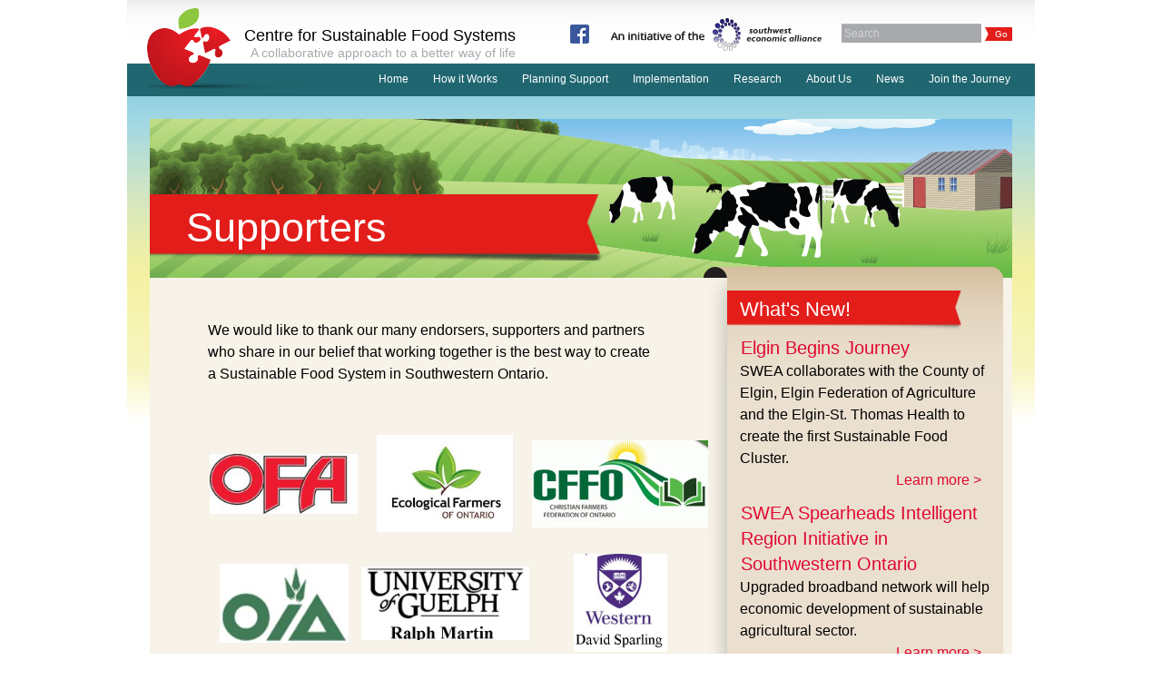

--- FILE ---
content_type: text/html; charset=UTF-8
request_url: http://sustainablefoodsystems.ca/page/supporters
body_size: 3632
content:
<!doctype html>
<!--[if lt IE 7 ]> <html class="ie ie6 no-js" lang="en"> <![endif]-->
<!--[if IE 7 ]>    <html class="ie ie7 no-js" lang="en"> <![endif]-->
<!--[if IE 8 ]>    <html class="ie ie8 no-js" lang="en"> <![endif]-->
<!--[if IE 9 ]>    <html class="ie ie9 no-js" lang="en"> <![endif]-->
<!--[if gt IE 9]><!--><html class="no-js" lang="en"><!--<![endif]-->
<head id="site-name" data-template-set="html5-reset">
	<meta charset="utf-8">
	<meta http-equiv="X-UA-Compatible" content="IE=edge,chrome=1">
	<title>Supporters | Sustainable Foods</title>
	<meta name="description" content="">
		<meta name="robots" content="index,follow">
	<meta name="google-site-verification" content="{globalGoogleSiteVerification}">
	<meta name="author" content="Eyelight Inc. (www.eyelight.com)">
	<meta name="Copyright" content="Copyright Sustainable Foods 2026. All Rights Reserved.">
	<meta name="geo.position" content="43.330361,-80.437057" />
	<meta name="geo.placename" content="Kitchener, ON, Canada" />
	<meta name="geo.region" content="ca-on" />
	<meta name="SKYPE_TOOLBAR" content="SKYPE_TOOLBAR_PARSER_COMPATIBLE" /> 
        	<link rel="stylesheet" href="/assets/css/main.css">
	<!--[if lt IE 9]>
		<link rel="stylesheet" type="text/css" href="/assets/css/ie8-and-down.css" />
	<![endif]-->
			<script src="/assets/js/vendor/modernizr-2.6.2.min.js"></script>
	<script type="text/javascript" src="http://fast.fonts.net/jsapi/83a4dae5-68a8-49a4-9057-c6addc6d8a89.js"></script>
</html>
<body class="page">
<div class="skip-to-content"><a href="#content">skip to content</a></div> 
<div id="wrapper">
		
		<header class="site-header">
			<div class="site-logo">
				<a href="/" class="home-link">
					<img src="/assets/images/interface/logo-sustainablefoods.png" alt="" />
				</a>
			</div>

			<div class="header-top">
				<div class="logo-title">
					Centre for Sustainable Food Systems<br/>
					<i>A collaborative approach to a better way of life</i>
				</div>

				<div class="header-search">
					<a href="http://www.facebook.com/CentreSustainableFoodSystems">
						<img src="/assets/images/interface/ico-facebook.png" class="head-facebook"/>
					</a>

					<a href="http://www.swea.ca" target="_blank"><img src="/assets/images/interface/logo-southwesteconomic.png" class="head-extra-logo"/></a>
					
			  		
			  		<form class="form home-search" method="post" action="http://sustainablefoodsystems.ca/"  >
<div class='hiddenFields'>
<input type="hidden" name="ACT" value="4" />
<input type="hidden" name="XID" value="7670167661de3925ac56fcf3389d15e495fb561f" />
<input type="hidden" name="RES" value="" />
<input type="hidden" name="meta" value="yLbioBHzi7XjNFN8LGvczuBSWRzb0P5hkpKIy/e6QZjFtCjzxO41SRmrXdkm6BD1Bi5PNC85ifwcP4osTT8DOxXLX7bK+OSAzBk4arYG2heQ3lbiSO5uJQXeiQ7GP85DnIVKHl/AxXLoFrl7mr/ezpZMfNif+nn8m8Q1HAsZtsvlmesZiGOOiUmwWcpX5N+lpBR4OKNmRyj2tY+7iERac5695CmuRGIbzxS9ILzatOvyzLYqpFr/EzykFwQ4fuvVcoMayGAmMKNponDT5x8e/yPFQUbLKMRq+NIHoe5wNmtE1SDJT8kS1C8wSWGGtV5FWR1D5bjOWcSdmg/wA3wwEbgqrr6dFCov0ZBer1d7NU1fJjRSGUfIawgMF/WlwUNI" />
<input type="hidden" name="site_id" value="1" />
</div>


						<input type="text" name="keywords" value="Search" class="search-box" onFocus="if(keywords.value=='Search'){keywords.value=''}"/>

						<button type="submit" value="Search" class="btn-search"><i class="search-icon">Go</i></button>

						<input type="hidden" name="XID" value="fac6875e3f8c42feec5a758cb593fa136deeec10">  
					</form>
				</div>
			</div>

  		<nav class="nav-primary">
  			
<ul>
		    <li class=""><a href="http://sustainablefoodsystems.ca">Home</a></li>
			
		    <li class=""><a href="http://sustainablefoodsystems.ca/page/how-does-it-work">How it Works</a></li>
			
		    <li class=""><a href="http://sustainablefoodsystems.ca/page/planning-support">Planning Support</a></li>
			
		    <li class=""><a href="http://sustainablefoodsystems.ca/page/implementation">Implementation</a></li>
			
		    <li class=""><a href="http://sustainablefoodsystems.ca/page/research">Research</a></li>
			
		    <li class=""><a href="http://sustainablefoodsystems.ca/page/about-us">About Us</a></li>
			
		    <li class=""><a href="http://sustainablefoodsystems.ca/news">News</a></li>
			
		    <li class=""><a href="http://sustainablefoodsystems.ca/page/join-the-journey">Join the Journey</a></li>
			
</ul> 
  		</nav> 

		</header>

	<div id="content">

		<header class="header-page">
			
							<div class="header-page-title" style="background:url('/assets/images/banners/header-4.jpg');">
					<h2>Supporters</h2>
				</div>
			 

		</header>

		<article class="main-copy">



		
		
			
			
				

			
		
			<article>
				<nav class="breadcrumb"></nav>
				<header><h1 class="visuallyhidden">Supporters</h1></header>
				<div class="copy">
					<div class="margins">
					<p>We would like to thank our many endorsers, supporters and partners who share in our belief that working together is the best way to create a Sustainable Food System in Southwestern Ontario.</p>

<p>&nbsp;</p>

<table align="center" border="1" style="height:670px; width:553px">
	<tbody>
		<tr>
			<td style="text-align:center; vertical-align:middle"><img alt="" src="/assets/general/OFA(4).jpg" style="height:66px; width:163px" /></td>
			<td style="text-align:center; vertical-align:middle; white-space:nowrap"><img alt="" src="/assets/general/EFO(1).jpg" style="height:108px; width:151px" /></td>
			<td style="text-align:center; vertical-align:middle"><img alt="" src="/assets/general/CFFO.jpg" style="height:96px; width:194px" /></td>
		</tr>
		<tr>
			<td style="text-align:center; vertical-align:middle"><img alt="" src="/assets/general/OIA.jpg" style="height:87px; width:142px" /></td>
			<td style="text-align:center; vertical-align:middle"><img alt="" src="/assets/general/University%20of%20Guelph%20Ralph%20Martin.jpg" style="height:81px; width:185px" /></td>
			<td style="text-align:center; vertical-align:middle"><img alt="" src="/assets/general/Western%20University%20David%20Sparling.jpg" style="height:108px; width:103px" /></td>
		</tr>
		<tr>
			<td style="text-align:center; vertical-align:middle"><img alt="" src="/assets/general/OPPI%20.jpg" style="height:85px; width:141px" /></td>
			<td style="text-align:center; vertical-align:middle"><img alt="" src="/assets/general/EDCO.jpg" style="height:46px; width:166px" /></td>
			<td style="text-align:center; vertical-align:middle"><img alt="" src="/assets/general/VCMC.jpg" style="height:67px; width:162px" /></td>
		</tr>
		<tr>
			<td style="text-align:center; vertical-align:middle"><img alt="" src="/assets/general/AOFP(1).jpg" style="height:58px; width:142px" /></td>
			<td style="text-align:center; vertical-align:middle"><img alt="" src="/assets/general/ORHMA(1).jpg" style="height:62px; width:155px" /></td>
			<td style="text-align:center; vertical-align:middle"><img alt="" src="/assets/general/EFA.jpg" style="height:99px; width:165px" /></td>
		</tr>
		<tr>
			<td style="text-align:center; vertical-align:middle"><img alt="" src="/assets/general/OCO(3).jpg" style="height:55px; width:164px" /></td>
			<td style="text-align:center; vertical-align:middle"><img alt="" src="/assets/general/HBDC(2).jpg" style="height:75px; width:96px" /></td>
			<td style="text-align:center; vertical-align:middle"><img alt="" src="/assets/general/Sustain%20Ontario(2).jpg" style="height:80px; width:188px" /></td>
		</tr>
		<tr>
			<td colspan="3" style="text-align:center; vertical-align:middle">
			<p><img alt="" src="/assets/general/Wallace%20Center(2).jpg" style="height:40px; width:300px" /></p>
			</td>
		</tr>
	</tbody>
</table>

<p>&nbsp;</p>

<h2 style="text-align:center">Partially funded by:</h2>

<table align="center" border="1" cellpadding="1" cellspacing="1" style="width:553px">
	<tbody>
		<tr>
			<td style="text-align:center; vertical-align:middle"><img alt="" src="/assets/general/MTCU.jpg" style="height:112px; width:112px" /></td>
			<td style="text-align:center; vertical-align:middle"><img alt="" src="/assets/general/Greenbelt(1).jpg" style="height:113px; width:169px" /></td>
		</tr>
	</tbody>
</table>
			 		</div>
			 	</div>
			</article>
		 
		

		
							

		
		
		
				

		
		
		
		</article>

		
		<aside class="side-bar-cap">
		</aside>
		<aside class="side-bar">
			
	  

	  	
		
		
		
	
		
		
									<h2>What's New!</h2>
											
					<h3>Elgin Begins Journey</h3>
					<p>SWEA&nbsp;collaborates with the County of Elgin, Elgin Federation of Agriculture and the&nbsp;Elgin-St. Thomas Health&nbsp;to create the first Sustainable Food Cluster.</p>
					<a href="/news/view/news-posting-two" class="side-bar-link side-bar-link-short"/>Learn more ></a>

		
		
										
					<h3>SWEA Spearheads Intelligent Region Initiative in Southwestern Ontario</h3>
					<p>Upgraded broadband network will help economic development of sustainable agricultural sector.</p>
					<a href="/news/view/news-posting" class="side-bar-link"/>Learn more ></a>

		


	
		<div class="side-bar-button">
			<a href="/page/join-the-journey">
				<h2>Join the journey!</h2>
				<p>Click here</p>
			</a>
		</div>

	
		</aside>
	</div>

	<footer class="site-footer">
	<div class="legal">
	© 2026 Sustainable Foods. 
	<a href="http://www.eyelight.com" target="_blank">Website design by Eyelight</a>
	</div>

	<nav class="nav-footer">
  			
<ul>
  			}
		    	<li class="active"><a href="http://sustainablefoodsystems.ca/page/supporters">Supporters</a></li>
			
  			}
		    	<li class=""><a href="http://sustainablefoodsystems.ca/page/press-room">Press Room</a></li>
			
  			}
		    	<li class=""><a href="http://sustainablefoodsystems.ca/page/agriculture-food-careers">Agriculture & Food Careers</a></li>
			
  			}
		    	<li class=""><a href="http://sustainablefoodsystems.ca/page/privacy-policy">Privacy Policy</a></li>
			
</ul> 
	</nav>

</footer>  
 </div>

<script src="//ajax.googleapis.com/ajax/libs/jquery/1.9.0/jquery.min.js"></script>
<script>window.jQuery || document.write("<script src='/assets/js/vendor/jquery-1.9.0.min.js'>\x3C/script>")</script>
<script src="/assets/js/functions.js"></script>
<script type="text/javascript" src="/assets/js/vendor/jquery.fancybox.pack.js?v=2.1.4"></script><script>
  (function(i,s,o,g,r,a,m){i['GoogleAnalyticsObject']=r;i[r]=i[r]||function(){(i[r].q=i[r].q||[]).push(arguments)},i[r].l=1*new Date();a=s.createElement(o),
  m=s.getElementsByTagName(o)[0];a.async=1;a.src=g;m.parentNode.insertBefore(a,m)
  })(window,document,'script','//www.google-analytics.com/analytics.js','ga');

  ga('create', 'UA-49571852-1', 'sustainablefoodsystems.ca');
  ga('send', 'pageview');

</script>
</body>
</html>






				


        
        
		


	
	
	



          


		 


				



		
		
		
		
		
		




	


	

	






--- FILE ---
content_type: text/css
request_url: http://sustainablefoodsystems.ca/assets/css/main.css
body_size: 8014
content:
/* Let's default this puppy out
-------------------------------------------------------------------------------*/
/*
	HTML5 Reset :: style.css
	----------------------------------------------------------
	We have learned much from/been inspired by/taken code where offered from:
	
	Eric Meyer					:: http://ericmeyer.com
	HTML5 Doctor				:: http://html5doctor.com
	and the HTML5 Boilerplate	:: http://html5boilerplate.com
	
-------------------------------------------------------------------------------*/
/* Let's default this puppy out
-------------------------------------------------------------------------------*/
html,
body,
body div,
span,
object,
iframe,
h1,
h2,
h3,
h4,
h5,
h6,
p,
blockquote,
pre,
abbr,
address,
cite,
code,
del,
dfn,
em,
img,
ins,
kbd,
q,
samp,
small,
strong,
sub,
sup,
var,
b,
i,
dl,
dt,
dd,
ol,
ul,
li,
fieldset,
form,
label,
legend,
table,
caption,
tbody,
tfoot,
thead,
tr,
th,
td,
article,
aside,
figure,
footer,
header,
hgroup,
menu,
nav,
section,
time,
mark,
audio,
video {
  margin: 0;
  padding: 0;
  border: 0;
  outline: 0;
  font-size: 100%;
  vertical-align: baseline;
  background: transparent;
}
article,
aside,
figure,
footer,
header,
hgroup,
nav,
section {
  display: block;
}
img,
object,
embed {
  max-width: 100%;
}
/* force a vertical scrollbar to prevent a jumpy page */
html {
  overflow-y: scroll;
}
/* we use a lot of ULs that aren't bulleted. 
	don't forget to restore the bullets within content. */
ul {
  list-style: none;
}
blockquote,
q {
  quotes: none;
}
blockquote:before,
blockquote:after,
q:before,
q:after {
  content: '';
  content: none;
}
a {
  margin: 0;
  padding: 0;
  font-size: 100%;
  vertical-align: baseline;
  background: transparent;
  text-decoration: none;
}
del {
  text-decoration: line-through;
}
abbr[title],
dfn[title] {
  border-bottom: 1px dotted #000;
  cursor: help;
}
/* tables still need cellspacing="0" in the markup */
table {
  border-collapse: collapse;
  border-spacing: 0;
}
th {
  font-weight: bold;
  vertical-align: bottom;
}
td {
  font-weight: normal;
  vertical-align: top;
}
hr {
  display: block;
  height: 1px;
  border: 0;
  border-top: 1px solid #d5d97b;
  margin: 1em 0;
  padding: 0;
}
input,
select {
  vertical-align: middle;
}
pre {
  white-space: pre;
  /* CSS2 */

  white-space: pre-wrap;
  /* CSS 2.1 */

  white-space: pre-line;
  /* CSS 3 (and 2.1 as well, actually) */

  word-wrap: break-word;
  /* IE */

}
input[type="radio"] {
  vertical-align: text-bottom;
}
input[type="checkbox"] {
  vertical-align: bottom;
  *vertical-align: baseline;
}
.ie6 input {
  vertical-align: text-bottom;
}
select,
input,
textarea {
  font: 99% sans-serif;
}
table {
  font-size: inherit;
  font: 100%;
}
/* Accessible focus treatment
	people.opera.com/patrickl/experiments/keyboard/test */
a:hover,
a:active {
  outline: none;
}
small {
  font-size: 85%;
}
strong,
th {
  font-weight: bold;
}
td,
td img {
  vertical-align: top;
}
/* Make sure sup and sub don't screw with your line-heights
	gist.github.com/413930 */
sub,
sup {
  font-size: 75%;
  line-height: 0;
  position: relative;
}
sup {
  top: -0.5em;
}
sub {
  bottom: -0.25em;
}
/* standardize any monospaced elements */
pre,
code,
kbd,
samp {
  font-family: monospace, sans-serif;
}
/* hand cursor on clickable elements */
.clickable,
label,
input[type=button],
input[type=submit],
button {
  cursor: pointer;
}
/* Webkit browsers add a 2px margin outside the chrome of form elements */
button,
input,
select,
textarea {
  margin: 0;
}
/* make buttons play nice in IE */
button {
  width: auto;
  overflow: visible;
}
/* scale images in IE7 more attractively */
.ie7 img {
  -ms-interpolation-mode: bicubic;
}
/* prevent BG image flicker upon hover */
/* let's clear some floats */
.clearfix:before,
.clearfix:after {
  content: "\0020";
  display: block;
  height: 0;
  overflow: hidden;
}
.clearfix:after {
  clear: both;
}
.clearfix {
  zoom: 1;
}
/* Ok, this is where the fun starts.
-------------------------------------------------------------------------------*/
/* new Linux- and Windows-friendly sans-serif font stack: http://mky.be/fontstack */
body {
  font: 13px Verdana, Arial, sans-serif;
}
/* we like off-black for text */
body,
select,
input,
textarea {
  color: #333;
}
a {
  color: #03f;
}
a:hover {
  color: #69f;
}
/* Custom text-selection colors (remove any text shadows: twitter.com/miketaylr/status/12228805301) */
::-moz-selection {
  background: #fcd700;
  color: #fff;
  text-shadow: none;
}
::selection {
  background: #fcd700;
  color: #fff;
  text-shadow: none;
}
/*	j.mp/webkit-tap-highlight-color */
a:link {
  -webkit-tap-highlight-color: #fcd700;
}
ins {
  background-color: #fcd700;
  color: #000;
  text-decoration: none;
}
mark {
  background-color: #fcd700;
  color: #000;
  font-style: italic;
  font-weight: bold;
}
/* Layout
-------------------------------------------------------------------------------*/
#wrapper {
  margin: 0 auto;
  width: 955px;
  position: relative;
  text-align: left;
}
/* Display stuff */
.hidden,
.skip-to-content {
  display: none;
  visibility: hidden;
}
.screen-reader {
  display: block !important;
  left: -9999px !important;
  position: absolute !important;
  top: -9999px !important;
}
/* Typography
-------------------------------------------------------------------------------*/
h1 {
  font-size: 2em;
  line-height: 1.5em;
  margin-top: 0;
  margin-bottom: .25em;
  font-weight: normal;
}
h2 {
  font-size: 1.8333em;
  line-height: 1.6364em;
  margin-top: 0;
  font-weight: normal;
}
h3 {
  font-size: 1.6667em;
  line-height: 1.8em;
  margin-top: 0;
  font-weight: normal;
}
h4 {
  font-size: 1.5em;
  line-height: 1em;
  margin-top: 0;
  margin-bottom: .25em;
  font-weight: normal;
}
/* Content Specific
-------------------------------------------------------------------------------*/
/* Print styles!
-------------------------------------------------------------------------------*/
@media print {
  
}
/* Media queries!
-------------------------------------------------------------------------------*/
/* Consider this: www.cloudfour.com/css-media-query-for-mobile-is-fools-gold/ */
@media screen and (max-device-width: 480px) {
  
}
@media all and (orientation: portrait) {
  
}
@media all and (orientation: landscape) {
  
}
/* Variables  */
/* Fonts */
/* Paths */
/* Line height */
/* Colours */
/* ==========================================================================
   Author's custom styles
   ========================================================================== */
/* Typography (most type is set at the component level)
-------------------------------------------------------------------------------*/
body {
  font: 16px/1.5em 'Agilita W01 Regular', Verdana, sans-serif;
  color: #000000;
}
p {
  padding-bottom: 1.5em;
}
/* Layout
-------------------------------------------------------------------------------*/
#wrapper {
  margin: 0 auto;
  width: 1000px;
  position: relative;
  text-align: left;
  background: url("/assets/images/interface/bg-main.png") top repeat-x #ffffff;
}
.standard-margins {
  padding: 2% 2%;
}
/* Content Page */
/* Desktop width over rides*/
.row {
  display: block;
  clear: both;
}
.row:before,
.row:after {
  content: " ";
  display: table;
}
.row:after {
  clear: both;
}
.side-bar,
.side-bar-cap {
  float: right;
  position: relative;
  margin-right: 10px;
  top: -12px;
}
.side-bar {
  width: 304px;
  position: relative;
  height: 100%;
  padding-bottom: 20px;
  background-color: #ebe0d0;
  -moz-box-shadow: -10px 0px 20px -5px rgba(50, 50, 50, 0.25), -10px 0px 20px -5px rgba(50, 50, 50, 0.1);
  -webkit-box-shadow: -10px 0px 20px -5px rgba(50, 50, 50, 0.25), -10px 0px 20px -5px rgba(50, 50, 50, 0.1);
  box-shadow: -10px 0px 20px -10px rgba(50, 50, 50, 0.25), -10px 0px 20px -10px rgba(50, 50, 50, 0.1);
  background: url("/assets/images/interface/sidebar-bg.png") top repeat-x #ebe0d0;
}
.side-bar:before,
.side-bar:after {
  content: " ";
  /* 1 */

  display: table;
  /* 2 */

}
.side-bar:after {
  clear: both;
}
.side-bar-cap {
  width: 330px;
  height: 12px;
  background: url("/assets/images/interface/sidebar-cap.png") top no-repeat;
  z-index: 20;
}
.side-bar-hilight {
  padding-top: 5px;
  margin: 0 5px 70px 5px;
  border-radius: 20px;
  background: #f7f3e8;
}
.side-bar-hilight h2,
.side-bar-hilight p {
  margin-left: -5px;
}
.side-bar-button {
  padding-top: 1px;
  margin: 0 5px 10px 5px;
  border-radius: 20px;
  background: #e00930;
}
.side-bar-button h2,
.side-bar-button p {
  text-align: center;
}
.col-25 {
  display: block;
  width: 25%;
  float: left;
}
.col-33 {
  display: block;
  width: 33%;
  float: left;
}
.col-50 {
  display: block;
  width: 50;
  float: left;
}
.col-66 {
  display: block;
  width: 66%;
  float: left;
}
.col-75 {
  display: block;
  width: 75%;
  float: left;
}
.col-clear {
  display: block;
  width: 100%;
  float: none;
  clear: both;
}
.col-aside {
  display: block;
  width: 40%;
  float: right;
  background: #d1d2d4;
  padding: 0.75em;
  margin: 0 0 .75em .75em;
}
/* Helper classese with body copy on left side and side navigation on right side 
-------------------------------------------------------------------------------*/
/*
 * Image replacement
 */
.ir {
  background-color: transparent;
  border: 0;
  overflow: hidden;
  /* IE 6/7 fallback */

  *text-indent: -9999px;
}
.ir:before {
  content: "";
  display: block;
  width: 0;
  height: 100%;
}
/*
 * Bring attention to something that needs to be completed
 */
.todo {
  background: yellow;
  color: #000;
}
/*
 * Hide from both screenreaders and browsers: h5bp.com/u
 */
.hidden {
  display: none !important;
  visibility: hidden;
}
/*
 * Hide only visually, but have it available for screenreaders: h5bp.com/v
 */
.visuallyhidden {
  border: 0;
  clip: rect(0 0 0 0);
  height: 1px;
  margin: -1px;
  overflow: hidden;
  padding: 0;
  position: absolute;
  width: 1px;
}
.no-border {
  border: 0 !important;
}
/*
 * Extends the .visuallyhidden class to allow the element to be focusable
 * when navigated to via the keyboard: h5bp.com/p
 */
.visuallyhidden.focusable:active,
.visuallyhidden.focusable:focus {
  clip: auto;
  height: auto;
  margin: 0;
  overflow: visible;
  position: static;
  width: auto;
}
/*
 * Hide visually and from screenreaders, but maintain layout
 */
.invisible {
  visibility: hidden;
}
/*
 * Used by Honeepot captcha
 */
.screen-reader {
  display: block !important;
  left: -9999px !important;
  position: absolute !important;
  top: -9999px !important;
}
/*
 * Clearfix: contain floats
 *
 * For modern browsers
 * 1. The space content is one way to avoid an Opera bug when the
 *    `contenteditable` attribute is included anywhere else in the document.
 *    Otherwise it causes space to appear at the top and bottom of elements
 *    that receive the `clearfix` class.
 * 2. The use of `table` rather than `block` is only necessary if using
 *    `:before` to contain the top-margins of child elements.
 */
.clearfix:before,
.clearfix:after {
  content: " ";
  /* 1 */

  display: table;
  /* 2 */

}
.clearfix:after {
  clear: both;
}
.clearleft {
  display: block;
  clear: left;
}
/*
 * For IE 6/7 only
 * Include this rule to trigger hasLayout and contain floats.
 */
.clearfix {
  *zoom: 1;
}
.widescreenonly {
  display: none;
  visibility: hidden;
  width: 0;
}
.no-padding {
  padding: 0 !important;
}
.no-padding-right {
  padding-right: 0 !important;
}
.clearout:before,
.clearout:after {
  content: " ";
  /* 1 */

  display: table;
  /* 2 */

}
.clearout:after {
  clear: both;
}
.standard-shadows {
  -moz-box-shadow: 0px 5px 5px rgba(50, 50, 50, 0.25), 0px -5px 5px rgba(50, 50, 50, 0.1);
  -webkit-box-shadow: 0px 5px 5px rgba(50, 50, 50, 0.25), 0px -5px 5px rgba(50, 50, 50, 0.1);
  box-shadow: 0px 5px 5px rgba(50, 50, 50, 0.25), 0px -5px 5px rgba(50, 50, 50, 0.1);
}
/* Module Seperator
Used for module style page (development only)
 */
.module-seperator {
  color: #ffffff;
  background: #000000;
  padding: .5em;
  margin: 1em 0;
  clear: both;
  font-size: 12px;
  font-family: 'Agilita W01 Regular', Verdana, sans-serif;
}
.module-seperator:before,
.module-seperator:after {
  content: " ";
  /* 1 */

  display: table;
  /* 2 */

}
.module-seperator:after {
  clear: both;
}
/* Main content on each page 
----------------------------------------------------*/
body {
  background: #ffffff;
}
.margins {
  padding: 1.5em 1.5em;
}
#content {
  /* Block to wrap main-copy and aside (nav) in to apply background */

  width: 950px;
  margin: 0 auto;
  background: #f7f3e8;
  margin-top: 25px;
}
#content:before,
#content:after {
  content: " ";
  /* 1 */

  display: table;
  /* 2 */

}
#content:after {
  clear: both;
}
/* End of Main content 
---------------------------------------------------------------------------------------------------------------*/
/* Main content on each page, we usually apply this to an article
------------------------------------------------------------------*/
.main-copy {
  width: 541px;
  font-size: 1em;
  float: left;
  padding: 22px 29px 20px 40px;
  /* CKEDITOR inline span bug */

}
.main-copy h1,
.main-copy h2,
.main-copy h3,
.main-copy h4 {
  font-family: 'Agilita W01 Bold', Verdana, sans-serif;
  color: #1f6670;
}
.main-copy h1 {
  margin-bottom: 0;
  margin-top: .25em;
  padding-top: 10px;
  font-size: 2.375em;
  line-height: 1.10em;
}
.main-copy h2 {
  font-size: 1.375em;
  line-height: 1em;
  padding-bottom: .50em;
}
.main-copy h3 {
  font-size: 1.25em;
  line-height: 1.8125em;
}
.main-copy h4 {
  font-size: .875em;
  line-height: 1.3125em;
}
.main-copy ul {
  list-style-type: none;
  padding: 0;
  margin: 0 0 1.5em 0.25em;
}
.main-copy ol {
  list-style-type: decimal;
  list-style-position: outside;
  margin: 0 0 1.5em 2.5em;
}
.main-copy ul li:before {
  font-size: .875em;
  content: '\25BA';
  margin-left: -22px;
  margin-right: 10px;
  color: #e00930;
}
.main-copy ul li {
  padding-left: 18px;
  padding-bottom: .5em;
  color: #000000;
}
.main-copy a {
  color: #e00930;
  text-decoration: underline;
}
.main-copy a:hover {
  color: #ff002e;
}
.main-copy p {
  padding-bottom: 10px;
}
.main-copy span {
  line-height: inherit !important;
  font-size: inherit !important;
}
/* Forms 
-------------------------------------------------------------------------------**/
form label {
  color: #1f6670;
  display: block;
}
form label.focus {
  color: #e00930;
}
form select,
form input,
form textarea,
form input[type="file"] {
  padding: .375em;
  border-top: 1px solid #bababa;
  border-bottom: 1px solid #ffffff;
  border-left: none;
  border-right: none;
}
form input[type=text],
form select,
form textarea {
  font-family: 'Agilita W01 Regular', Verdana, sans-serif;
  background-color: #a7a9ac !important;
  padding: .25em;
}
form input:focus,
form textarea:focus,
form select:focus {
  outline: 0;
  border-color: #000000;
}
form input[type="radio"],
form input[type="checkbox"] {
  margin: 3px 0.5ex;
}
/* Input field widths */
.fld-25 {
  width: 25%;
}
.fld-33 {
  width: 33%;
}
.fld-50 {
  width: 50%;
}
.fld-66 {
  width: 66%;
}
.fld-75 {
  width: 75%;
}
/* Header keyword search form */
.home-search {
  float: left;
  display: inline-block;
  padding-top: 10px;
}
.search-box {
  font-family: 'Agilita W01 Regular', Verdana, sans-serif;
  font-size: .75em;
  background-color: #a7a9ac !important;
  padding: .25em;
  color: #d1d2d4;
}
/* Form button */
button {
  position: relative;
  border: 0;
  padding: 0;
  cursor: pointer;
  overflow: visible;
  /* removes extra side padding in IE */

}
button::-moz-focus-inner {
  border: none;
  /* overrides extra padding in Firefox */

}
button span {
  position: relative;
  display: block;
  white-space: nowrap;
}
.form-home-search {
  font-size: .875em;
}
.form-home-search input,
.form-home-search select {
  font-size: .875em !important;
}
.form-home-search p {
  font-size: .8571428571428571em;
}
.jointhejourney input[type=text],
.jointhejourney select,
.jointhejourney textarea {
  background-color: #ffffff !important;
}
/* Tabular data
----------------------------------------------------*/
table.data-table {
  padding: .5em;
  margin-bottom: 1.5em;
  border: 2px solid #d1d2d4;
}
table.data-table tr:nth-child(even) {
  background: #ffffff;
}
table.data-table tr:nth-child(odd) {
  background: #d1d2d4;
}
table.data-table th,
table.data-table td {
  padding: .5em .75em;
  border-right: 1px solid #ffffff;
}
table.data-table th:last-child,
table.data-table td:last-child {
  border-right: 0;
}
table.data-table th {
  background: #e00930;
  color: #ffffff;
  font-weight: bold;
}
/* Site Header
----------------------------------------------------*/
header.site-header .site-logo {
  width: 300px;
  position: absolute;
  padding-top: 9px;
}
header.site-header .header-top {
  height: 70px;
  width: 100%;
  background-image: url('/assets/images/interface/header-bg.png');
}
header.site-header .header-top .logo-title {
  float: left;
  width: 328px;
  padding-left: 100px;
  padding-top: 30px;
  text-align: right;
  font-size: 1.125em;
  line-height: 1em;
  font-family: 'Museo W01 500', Verdana, sans-serif;
}
header.site-header .header-top .logo-title i {
  font-family: 'Museo W01 300', Verdana, sans-serif;
  font-size: .75em;
  font-style: normal;
  color: #a7a9ac;
}
header.site-header .header-top .header-search {
  float: right;
  padding-right: 25px;
}
header.site-header .header-top .header-search img {
  max-width: none;
}
header.site-header .header-top .head-extra-logo {
  float: left;
  padding-top: 10px;
  padding-right: 20px;
}
header.site-header .header-top .head-facebook {
  float: left;
  padding-top: 27px;
  padding-right: 20px;
}
.header-page {
  background: url("/assets/images/interface/header-1.jpg");
  height: 175px;
  overflow: hidden;
}
.header-page .header-page-title {
  padding-top: 83px;
  padding-bottom: 19px;
  height: auto;
}
.header-page .header-page-title h2 {
  min-width: 43%;
  display: inline-block;
  padding-left: 40px;
  padding-right: 50px;
  font-family: 'Museo W01 300', Verdana, sans-serif;
  font-size: 2.8125em ;
  color: #ffffff;
  background: url("/assets/images/interface/header-banner-long.png") right no-repeat;
}
.header-home {
  background: url("/assets/images/interface/header-home.jpg");
  height: 299px;
}
.header-home .header-home-copy {
  position: absolute;
  width: 600px;
  left: 80px;
  padding-top: 60px;
  text-align: center;
  color: #1f6670;
}
.header-home .header-home-copy h2 {
  font-family: 'Agilita W01 Bold', Verdana, sans-serif;
  font-size: 2em;
}
.header-home .header-home-copy p {
  font-family: 'Agilita W01 Regular', Verdana, sans-serif;
  font-size: .95em;
}
/* Footer 
-------------------------------------------------------------------------------*/
footer.site-footer {
  font-size: .875em;
  padding: 1em 2.5% 1em 2.5%;
  clear: both;
  color: #ffffff;
  background: #1f6670;
  /* clear the floated elements within each sectionsection backround */

}
footer.site-footer a,
footer.site-footer a:visited {
  color: #ffffff;
  margin: 0;
  text-decoration: none;
}
footer.site-footer a:hover,
footer.site-footer a:visited:hover {
  text-decoration: underline;
}
footer.site-footer nav.nav-footer {
  font-size: .875em;
  float: right;
  text-align: center;
  padding: 0px;
}
footer.site-footer nav.nav-footer ul {
  margin: 0;
  padding: 0;
}
footer.site-footer nav.nav-footer li {
  display: inline-block;
  list-style: none outside none;
  margin: 0;
  padding: 0;
  padding-left: 15px;
}
footer.site-footer .legal {
  font-size: .875em;
  text-align: left;
  float: left;
}
footer.site-footer:before,
footer.site-footer:after {
  content: " ";
  /* 1 */

  display: table;
  /* 2 */

}
footer.site-footer:after {
  clear: both;
}
/* Latest News 
----------------------------------------------------*/
/* List of news articles */
.news-listing {
  font-size: 1em;
}
.news-listing header h3 {
  background: #a7a9ac;
  display: inline-block;
  margin: 0;
  padding: 0 .5em;
  font-size: 1em;
  font-weight: normal;
}
.news-listing ul {
  list-style: none !important;
}
.news-listing li {
  position: relative;
  border-bottom: 1px solid #d1d2d4;
  padding: 1em 1em 1em 13.07em;
}
.news-listing li:before,
.news-listing li:after {
  content: " ";
  /* 1 */

  display: table;
  /* 2 */

}
.news-listing li:after {
  clear: both;
}
.news-listing li:before {
  content: none !important;
}
.news-listing li h3 {
  font-size: 1.25em;
  line-height: 1.875em;
  font-weight: bold;
}
.news-listing img {
  float: left;
  padding: 0 1em 0 0;
  max-width: 155px;
  margin-bottom: 10px;
}
.news-listing h3 > a {
  color: #e00930;
}
.news-listing h3 > a:hover {
  color: #000000;
}
.news-listing a {
  text-decoration: none !important;
}
.news-detail-photo {
  width: 300px;
  margin-bottom: 1.5em;
}
.news-detail-photo img {
  width: 100%;
}
/* Blog Section
----------------------------------------------------*/
/* List of blog articles */
.blog-listing {
  font-size: 1em;
}
.blog-listing header h3 {
  color: #ffffff;
  background: #a7a9ac;
  display: inline-block;
  margin: 0;
  padding: 0.5em;
  font-size: 1em;
  font-weight: normal;
}
.blog-listing ul {
  list-style: none !important;
}
.blog-listing li {
  position: relative;
  border-bottom: 1px solid #d1d2d4;
  padding: 1em 1em 1em 13.07em;
}
.blog-listing li:before,
.blog-listing li:after {
  content: " ";
  /* 1 */

  display: table;
  /* 2 */

}
.blog-listing li:after {
  clear: both;
}
.blog-listing li h3 {
  font-size: 1.25em;
  line-height: 1.875em;
  font-weight: bold;
}
.blog-listing img {
  float: left;
  padding: 0 1em 0 0;
  max-width: 155px;
  margin-left: -12.6em;
  margin-bottom: 3em;
}
.blog-listing h3 > a {
  color: #e00930;
}
.blog-listing h3 > a:hover {
  color: #000000;
}
.blog-listing a {
  text-decoration: none !important;
}
.blog-detail-photo {
  width: 300px;
  margin-bottom: 1.5em;
}
.blog-detail-photo img {
  width: 100%;
}
.blog-comments {
  float: left;
}
/* Images that are primarily displayed in article .main-copy. These styles can be applied in the WYSIWYG editor in the CMS. 
	---------------------------------------------------------------------------------------------------------------------------*/
.image-full {
  clear: both;
  padding: 0 0 1em 0;
}
.image-full img {
  width: 100% !important;
  height: auto  !important;
}
.image-left-25,
.image-left-33,
.image-left-50,
.image-left-66,
.image-left-75 {
  padding: 0 1em 1em 0;
  float: left;
  font-style: italic;
  text-align: center;
  font-family: 'Agilita W01 Regular', Verdana, sans-serif;
  color: #000000;
}
.image-left-25 img,
.image-left-33 img,
.image-left-50 img,
.image-left-66 img,
.image-left-75 img {
  width: 100% !important;
  height: auto !important;
}
.image-left {
  padding: 0 .5em .5em 0;
  float: left;
}
.image-right-25,
.image-right-33,
.image-right-50,
.image-right-66,
.image-right-75 {
  padding: 0 0 1em 1em;
  float: right;
  font-style: italic;
  text-align: center;
  font-family: 'Agilita W01 Regular', Verdana, sans-serif;
  color: #000000;
}
.image-right-25 img,
.image-right-33 img,
.image-right-50 img,
.image-right-66 img,
.image-right-75 img {
  width: 100% !important;
  height: auto !important;
}
.image-right {
  padding: 0 0 1em 1em;
  float: right;
}
/* Left aligned images at various widths */
.image-left-25 {
  width: 25%;
}
.image-left-33 {
  width: 33%;
}
.image-left-50 {
  width: 50%;
}
.image-left-66 {
  width: 66%;
}
.image-left-75 {
  width: 75%;
}
/* Right aligned images at various widths */
.image-right-25 {
  width: 25%;
}
.image-right-33 {
  width: 33%;
}
.image-right-50 {
  width: 50%;
}
.image-right-66 {
  width: 66%;
}
.image-right-75 {
  width: 75%;
}
/* A text caption that shows up below the image */
.image-caption {
  display: block;
  font-size: .75em;
  font-style: italic;
  text-align: center;
  padding: .25em;
}
/* Site Navigation

nav-primary
nav-section
nav-footer
nav-breadcrumbs

/* Primary Navigation
 -----------------------------------------------------------------------------------------------*/
.nav-primary {
  font-family: 'Agilita W01 Medium', Verdana, sans-serif;
  width: 100%;
  clear: left;
  font-size: .75em;
  text-align: left;
  background-color: #1f6670;
}
.nav-primary ul {
  width: 100%;
  float: right;
  clear: both;
  text-align: left;
  list-style: none;
  margin: 0;
  padding: 0;
  text-align: right;
  padding-right: 15px;
}
.nav-primary li {
  display: inline-block;
  *display: inline;
  zoom: 1;
  position: relative;
  text-align: left;
  vertical-align: middle;
  padding: 0;
  margin: 0;
}
.nav-primary li a {
  display: block;
  padding: 5px 12px 0px 12px;
  height: 31px;
  text-align: center;
  background-color: #1f6670;
  color: #ffffff;
}
.nav-primary li a:hover {
  background-color: #219aa3;
}
.nav-primary:before,
.nav-primary:after {
  content: " ";
  /* 1 */

  display: table;
  /* 2 */

}
.nav-primary:after {
  clear: both;
}
/* Side or Section navigation for content pages
 -----------------------------------------------------------------------------------------------*/
.nav-section {
  width: 100%;
  float: none;
  font-size: 1em;
  margin-bottom: 70px;
}
.nav-section ul {
  float: none;
  clear: both;
  text-align: left;
  margin: 0;
  padding: 0;
}
.nav-section li:before {
  content: none;
}
.nav-section li {
  display: block;
  margin: 0;
  padding: 0;
}
.nav-section li a {
  display: block;
  padding: .20em 1em;
  color: #1f6670;
  line-height: 1.20em;
}
.nav-section li a:hover {
  color: #e00930;
}
.nav-section li.is-active a {
  font-family: 'Agilita W01 Bold', Verdana, sans-serif;
  color: #1f6670;
}
.nav-section li.is-active a:hover {
  color: #e00930 !important;
}
.nav-section li.is-active ul li {
  padding-left: 15px;
}
.nav-section li.is-active ul li a {
  font-family: 'Agilita W01 Regular', Verdana, sans-serif;
}
.nav-section li.is-active ul li.is-active a {
  font-family: 'Agilita W01 Bold', Verdana, sans-serif;
}
/* Breadcrumbs
 -----------------------------------------------------------------------------------------------*/
.nav-breadcrumbs {
  background: #000000;
  color: #ffffff;
  padding: .25em .25em .25em 1em;
  font-size: .875em;
}
.nav-breadcrumbs a {
  color: #d1d2d4;
}
.nav-breadcrumbs a:hover {
  color: #bababa;
}
.btn {
  display: inline-block;
  *display: inline;
  padding: .5em 1em .5em 1em;
  margin-bottom: 1em;
  *margin-left: .3em;
  font-size: 1em;
  font-weight: normal;
  font-family: 'Agilita W01 Regular', Verdana, sans-serif;
  text-align: center;
  text-transform: uppercase;
  vertical-align: middle;
  cursor: pointer;
}
a.btn {
  text-decoration: none !important;
}
a.btn:hover {
  text-decoration: none !important;
}
.btn-big {
  font-size: 1.574em;
  background: url("/assets/images/interface/sprite-buttons.png") right -24px no-repeat;
}
.btn-big:hover {
  background-position: right -146px;
}
.btn-small {
  background: url("/assets/images/interface/sprite-buttons.png") right -252px no-repeat;
}
.btn-small:hover {
  background-position: right -324px;
}
.btn-small-back {
  padding-left: 1.5em;
  background: url("/assets/images/interface/sprite-buttons.png") left -396px no-repeat;
}
.btn-small-back:hover {
  background-position: left -468px;
}
.btn-search {
  width: 30px;
  background: url("/assets/images/interface/btn-form-go.png") no-repeat;
  display: inline-block;
  margin-top: 20px;
  margin--bottom: 4px;
  line-height: normal;
  color: #ffffff;
  font-size: .625em;
  padding: 2px;
  padding-left: 8px;
}
.btn-search i {
  font-style: normal;
}
/*! fancyBox v2.1.4 fancyapps.com | fancyapps.com/fancybox/#license */
.fancybox-wrap,
.fancybox-skin,
.fancybox-outer,
.fancybox-inner,
.fancybox-image,
.fancybox-wrap iframe,
.fancybox-wrap object,
.fancybox-nav,
.fancybox-nav span,
.fancybox-tmp {
  padding: 0;
  margin: 0;
  border: 0;
  outline: none;
  vertical-align: top;
}
.fancybox-wrap {
  position: absolute;
  top: 0;
  left: 0;
  z-index: 8020;
}
.fancybox-skin {
  position: relative;
  background: #f9f9f9;
  color: #444;
  text-shadow: none;
  -webkit-border-radius: 4px;
  -moz-border-radius: 4px;
  border-radius: 4px;
}
.fancybox-opened {
  z-index: 8030;
}
.fancybox-opened .fancybox-skin {
  -webkit-box-shadow: 0 10px 25px rgba(0, 0, 0, 0.5);
  -moz-box-shadow: 0 10px 25px rgba(0, 0, 0, 0.5);
  box-shadow: 0 10px 25px rgba(0, 0, 0, 0.5);
}
.fancybox-outer,
.fancybox-inner {
  position: relative;
}
.fancybox-inner {
  overflow: hidden;
}
.fancybox-type-iframe .fancybox-inner {
  -webkit-overflow-scrolling: touch;
}
.fancybox-error {
  color: #444;
  font: 14px/20px "Helvetica Neue", Helvetica, Arial, sans-serif;
  margin: 0;
  padding: 15px;
  white-space: nowrap;
}
.fancybox-image,
.fancybox-iframe {
  display: block;
  width: 100%;
  height: 100%;
}
.fancybox-image {
  max-width: 100%;
  max-height: 100%;
}
#fancybox-loading,
.fancybox-close,
.fancybox-prev span,
.fancybox-next span {
  background-image: url('/assets/images/interface/fancybox_sprite.png');
}
#fancybox-loading {
  position: fixed;
  top: 50%;
  left: 50%;
  margin-top: -22px;
  margin-left: -22px;
  background-position: 0 -108px;
  opacity: 0.8;
  cursor: pointer;
  z-index: 8060;
}
#fancybox-loading div {
  width: 44px;
  height: 44px;
  background: url('/assets/images/interface/fancybox_loading.gif') center center no-repeat;
}
.fancybox-close {
  position: absolute;
  top: -18px;
  right: -18px;
  width: 36px;
  height: 36px;
  cursor: pointer;
  z-index: 8040;
}
.fancybox-nav {
  position: absolute;
  top: 0;
  width: 40%;
  height: 100%;
  cursor: pointer;
  text-decoration: none;
  background: transparent url('blank.gif');
  /* helps IE */

  -webkit-tap-highlight-color: rgba(0, 0, 0, 0);
  z-index: 8040;
}
.fancybox-prev {
  left: 0;
}
.fancybox-next {
  right: 0;
}
.fancybox-nav span {
  position: absolute;
  top: 50%;
  width: 36px;
  height: 34px;
  margin-top: -18px;
  cursor: pointer;
  z-index: 8040;
  visibility: hidden;
}
.fancybox-prev span {
  left: 10px;
  background-position: 0 -36px;
}
.fancybox-next span {
  right: 10px;
  background-position: 0 -72px;
}
.fancybox-nav:hover span {
  visibility: visible;
}
.fancybox-tmp {
  position: absolute;
  top: -99999px;
  left: -99999px;
  visibility: hidden;
  max-width: 99999px;
  max-height: 99999px;
  overflow: visible !important;
}
/* Overlay helper */
.fancybox-lock {
  overflow: hidden;
}
.fancybox-overlay {
  position: absolute;
  top: 0;
  left: 0;
  overflow: hidden;
  display: none;
  z-index: 8010;
  background: url('/assets/images/interface/fancybox_overlay.png');
}
.fancybox-overlay-fixed {
  position: fixed;
  bottom: 0;
  right: 0;
}
.fancybox-lock .fancybox-overlay {
  overflow: auto;
  overflow-y: scroll;
}
/* Title helper */
.fancybox-title {
  visibility: hidden;
  font: normal 13px/20px "Helvetica Neue", Helvetica, Arial, sans-serif;
  position: relative;
  text-shadow: none;
  z-index: 8050;
}
.fancybox-opened .fancybox-title {
  visibility: visible;
}
.fancybox-title-float-wrap {
  position: absolute;
  bottom: 0;
  right: 50%;
  margin-bottom: 0;
  z-index: 8050;
  text-align: center;
}
.fancybox-title-float-wrap .child {
  display: inline-block;
  margin-right: -100%;
  padding: 2px 20px;
  background: #ffffff;
  color: #000000;
  font-weight: normal;
  line-height: 18px;
  /*white-space: nowrap;*/

}
.fancybox-title-outside-wrap {
  position: relative;
  margin-top: 10px;
  color: #fff;
}
.fancybox-title-inside-wrap {
  padding-top: 10px;
}
.fancybox-title-over-wrap {
  position: absolute;
  bottom: 0;
  left: 0;
  color: #fff;
  padding: 10px;
  background: #000;
  background: rgba(0, 0, 0, 0.8);
}
.gallery {
  padding-bottom: 1.5em;
  float: left;
  width: 100%;
}
.gallery:before,
.gallery:after {
  content: " ";
  /* 1 */

  display: table;
  /* 2 */

}
.gallery:after {
  clear: both;
}
.gallery a {
  text-decoration: none;
  float: left;
  text-align: center;
  padding-bottom: .5em;
}
.gallery a img {
  display: block;
  clear: both;
}
.gallery .title {
  display: block;
  clear: both;
}
.videos {
  float: left;
  width: 100%;
}
/* Side-bar
-------------------------------------------------------------------------------*/
.side-bar .nav-section ul li.active {
  font-weight: 700;
}
.side-bar .nav-section ul li:before {
  content: none;
}
.side-bar .nav-section ul li ul li {
  font-weight: normal;
}
.side-bar h2,
.side-bar p {
  padding: 0  14px;
}
.side-bar h2 {
  padding-top: 8px;
  padding-bottom: 10px;
}
.side-bar a {
  color: #e00930;
}
.side-bar h3 {
  font-size: 1.25em;
  color: #e00930;
  padding: 0px 15px;
  line-height: 1.4em;
}
.side-bar a.side-bar-link {
  display: inline-block;
  width: 92%;
  text-align: right;
  padding-right: 5px;
  text-align: right;
  margin-bottom: 70px;
}
.side-bar a.side-bar-link-short {
  margin-bottom: 10px;
}
.side-bar .side-bar-hilight a.side-bar-link {
  margin-bottom: 3px;
}
.side-bar .side-bar-hilight {
  padding-right: 10px;
}
.side-bar h2 {
  margin-top: 14px;
  margin-bottom: 5px;
  font-family: 'Museo W01 300', Verdana, sans-serif;
  font-size: 1.375em;
  background: url("/assets/images/interface/sidebar-banner.png") left no-repeat;
  color: #ffffff;
  line-height: 1.2em;
  background-size: 260px 100%;
  max-width: 230px;
  filter: progid:dximagetransform.microsoft.alphaimageloader(src='/assets/images/interface/sidebar-banner.png', sizingMethod='scale');
  -ms-filter: "progid:DXImageTransform.Microsoft.AlphaImageLoader(src='/assets/images/interface/sidebar-banner.png', sizingMethod='scale')";
}
.side-bar .side-bar-button {
  padding: 12px 0 10px;
}
.side-bar .side-bar-button h2 {
  font-family: 'Agilita W01 Bold', Verdana, sans-serif;
  font-size: 1.875em;
  background: none;
  filter: progid:dximagetransform.microsoft.gradient(enabled=false);
  padding: 0px;
  margin: 0px;
  max-width: 294px;
}
.side-bar .side-bar-button p {
  font-family: 'Museo W01 300', Verdana, sans-serif;
  font-size: 1.125em;
  color: #ffffff;
  padding: 0px;
  margin: 0px;
}
.side-bar blockquote {
  font-family: 'Agilita W01 Bold Italic', Verdana, sans-serif;
  padding-bottom: 35px;
  padding-left: 14px;
  padding-right: 14px;
}
.side-bar blockquote p {
  display: inline;
  font-size: 1em;
  padding-bottom: 0px;
  margin-bottom: 0px;
  margin-left: 0px;
  padding-left: 0px;
  padding-right: 0px;
}
.side-bar blockquote .quote-source {
  line-height: 1em;
  font-size: .75em;
}
.side-bar ul li:before {
  content: '\2022';
  margin-left: -18px;
  margin-right: 10px;
  color: #e00930;
}
.side-bar ul li {
  padding-left: 25px;
  color: #000000;
}
.side-bar .rss {
  display: inline;
  padding-left: 10px;
  margin-bottom: 40px;
}
.side-bar .rss span {
  position: relative;
  padding-left: 10px;
  bottom: 5px;
  display: inline-block;
}


--- FILE ---
content_type: text/javascript
request_url: http://sustainablefoodsystems.ca/assets/js/functions.js
body_size: 779
content:
// remap jQuery to $
(function($){})(window.jQuery);


/* trigger when page is ready */
$(document).ready(function (){
	
	// Search box 
	$('.search-box').bind('click', function(){
		var field =  $(this);							   
		if (field.val()=="Search by keyword") field.val("");
	});


	/* Form UX enhancements */
		/* Contact form */
		

		/* Set focus on the first name field on the contact form */
	    //$("#Name").focus().addClass('focus').siblings('label').addClass('focus');
		
		// DISABLED TEMPORARILY

		/* Display the Other box if the user selects other for their referral source */
	    $("#Found").bind("click", function () {
	        var field = $(this);
	        if (field.val() == "Other") {
	            $('#FoundNote').removeClass('hidden').show('fast').addClass('visible').addClass('focus').siblings('label').addClass('focus');
	            $('#FoundNote').focus().addClass('focus');
	        } else {
	            $('#FoundNote').hide('fast').removeClass('visible');
	        }
	    });

	    /* Universal 
		   Highlight active input */
	    $('form input, form select, form textarea, form input').bind("focus", function () {
	        var field = $(this);
	        field.addClass('focus').siblings('label').addClass('focus');
	    }).bind("blur", function () {
	       $('.focus').removeClass('focus');
	    });

    /* Galleries */
	$(".fancybox").fancybox({
		openEffect	: 'none',
		closeEffect	: 'none'
	});

	/* Media popups */
	$('.fancybox-media')
		.attr('rel', 'media-gallery')
		.fancybox({
			openEffect : 'none',
			closeEffect : 'none',
			prevEffect : 'none',
			nextEffect : 'none',

			arrows : false,
			helpers : {
				media : {},
				buttons : {}
			}
		});
});


/* optional triggers

$(window).load(function() {
	
});

$(window).resize(function() {
	
});

*/